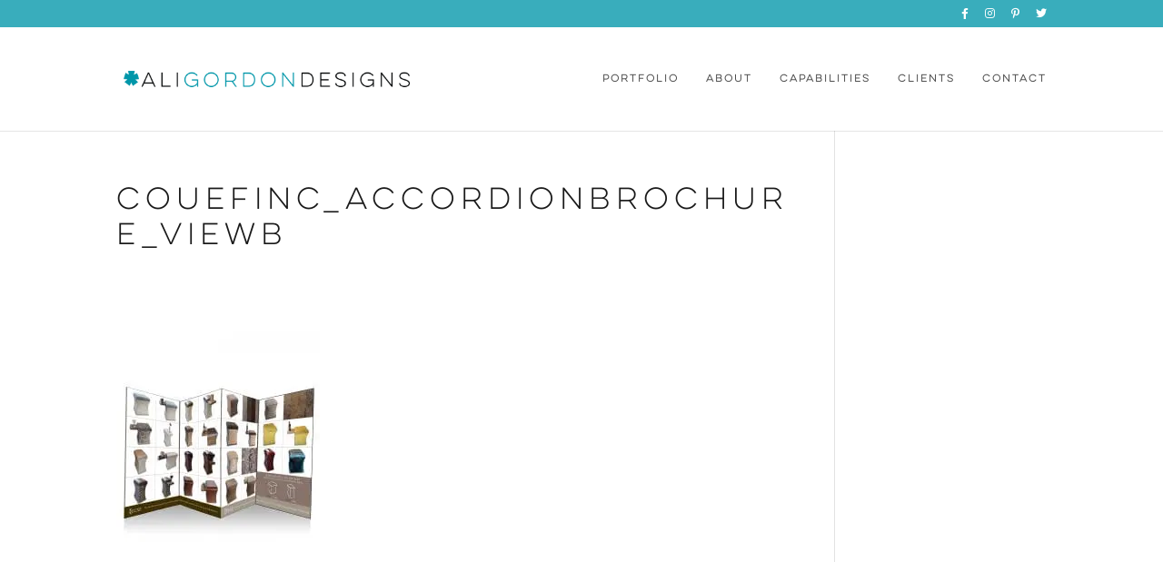

--- FILE ---
content_type: text/css;charset=UTF-8
request_url: https://aligordondesigns.com/?wpcss_action=show_css
body_size: 978
content:
dot-post-164-dot-et-pb-section-nth-child1-dot-et-pb-filterable-portfolio-dot-et-pb-portfolio-filters-li-a {
    } 

.post-164 .et_pb_section:nth-child(1) .et_pb_filterable_portfolio .et_pb_portfolio_filters li a:after,.post-164 .et_pb_section:nth-child(1) .et_pb_filterable_portfolio .et_pb_portfolio_filters li a:before {
       display: none; 
    } 

.post-164 .et_pb_section:nth-child(1) .et_pb_filterable_portfolio .et_pb_portfolio_filters li a * {
       background-color: #fff; 
       color: rgba(0,0,0,.5); 
    } 

.post-164 .et_pb_section:nth-child(1) .et_pb_filterable_portfolio .et_pb_portfolio_filters li a {
       border: 1px solid rgba(0,0,0,.3); 
       border-radius: 0px!important; 
       border-style: none!important; 
       border-top-color: transparent; 
       border-top-style: solid!important; 
       border-top-width: 2px!important; 
       box-sizing: border-box; 
       font-size: 12px; 
       font-weight: normal!important; 
       letter-spacing: 0px; 
       margin-left: 10px; 
       margin-right: 10px; 
       margin-top: 0px; 
       padding: 3px 5px; 
       padding-bottom: 10px; 
       padding-left: 0px; 
       padding-right: 0px; 
       text-align: center; 
       text-decoration: none; 
    } 

.post-164 .et_pb_section:nth-child(1) .et_pb_filterable_portfolio .et_pb_portfolio_filters li a:hover {
       background-color: transparent; 
       color: #39adbc; 
    } 

.post-164 .et_pb_section:nth-child(1) .et_pb_filterable_portfolio .et_pb_portfolio_filters li a.active {
       background-color: transparent; 
       border-bottom-left-radius: 0px; 
       border-bottom-right-radius: 0px; 
       border-style: none!important; 
       border-top-color: rgb(57, 173, 188); 
       border-top-left-radius: 0px; 
       border-top-right-radius: 0px; 
       border-top-style: solid!important; 
       border-top-width: 2px!important; 
       margin-bottom: 0px; 
       padding-bottom: 10px; 
       padding-left: 0px!important; 
       padding-right: 0px!important; 
    } 

.post-164 .et_pb_section:nth-child(1) .et_pb_filterable_portfolio .et_pb_portfolio_filters {
       margin-bottom: 20px; 
       padding-left: 0px; 
    } 

.post-164 .et_pb_section:nth-child(1) .et_pb_filterable_portfolio .et_pb_portfolio_item .et_overlay {
       border-bottom-style: none; 
       border-left-style: none; 
       border-right-style: none; 
       border-style: none!important; 
       border-top-style: none; 
    } 

.post-164 .et_pb_section:nth-child(1) .et_pb_filterable_portfolio .et_pb_portfolio_item h2 a {
       color: rgba(0, 0, 0, 0.7); 
       font-style: normal; 
       text-decoration: none; 
       text-transform: uppercase; 
    } 

.post-164 .et_pb_section:nth-child(1) .et_pb_filterable_portfolio .et_pb_portfolio_item {
       margin-top: 0px; 
       padding-top: 20px; 
    } 

.post-164 .et_pb_section:nth-child(1) .et_pb_filterable_portfolio {
       margin-top: 0px; 
    } 

.post-1824 .et_pb_section:nth-child(1) .et_pb_gallery .et_pb_gallery_caption {
       border-bottom-color: #dddddd; 
       border-bottom-style: solid; 
       border-bottom-width: 1px; 
       line-height: 20px; 
       margin-bottom: 20px; 
       padding-bottom: 5px; 
    } 

.post-1824 .et_pb_section:nth-child(1) .et_pb_gallery .et_pb_gallery_image {
       width: 100%!important; 
    } 

html body div#et-top-navigation ul.nav li a {
       font-size: 10px; 
    } 

html > body > #page-container > #et-main-area > #main-content > #post-164 > div > div > div > div > div > div:nth-child(1) > ul > li:nth-child(1) > a {
       text-transform: uppercase; 
    } 

html > body > #page-container > #main-header > div:nth-child(1) > #et-top-navigation > #top-menu-nav > #top-menu > #menu-item-3454 {
       padding-right: 10px; 
    } 

html > body > #page-container > #main-header > div:nth-child(1) > #et-top-navigation > #top-menu-nav > #top-menu > #menu-item-3455 {
       padding-right: 9px; 
    } 

html > body > #page-container > #main-header > div:nth-child(1) > #et-top-navigation > #top-menu-nav > #top-menu > #menu-item-3456 {
       padding-right: 10px; 
    } 

html body header#main-header #logo {
       max-width: 315px; 
    } 

.post-1824 .et_pb_section:nth-child(1) .et_pb_text   h1 {
    } 

html > body > #page-container > #et-main-area > #main-content > #post-3189 > div > div > div:nth-child(1) > div:nth-child(2) > div:nth-child(1) > div > h1 {
    } 

.post-1824 .et_pb_section:nth-child(1) .et_pb_portfolio_grid .et_pb_portfolio_item {
    } 

.post-1824 .et_pb_section:nth-child(1) .et_pb_portfolio_grid .et_portfolio_image {
    } 

.post-1824 .et_pb_section:nth-child(1) .et_pb_portfolio_grid {
    } 

.post-1824 .et_pb_section:nth-child(1) .et_pb_row:nth-child(1) .et_pb_column:nth-child(1) {
    } 

.post-1824 .et_pb_section:nth-child(1) .et_pb_row:nth-child(2) .et_pb_column:nth-child(1) {
    } 

.post-1824 .et_pb_section:nth-child(1) .et_pb_row:nth-child(2) .et_pb_column:nth-child(2) {
    } 

.post-1824 .et_pb_section:nth-child(1) .et_pb_row:nth-child(3) .et_pb_column:nth-child(1) {
    } 

html > body > #page-container > #et-main-area > #main-content > #post-351 > div > div > div:nth-child(2) > div:nth-child(1) > div > div > p {
    } 

html > body > #page-container > #et-main-area > #main-content > #post-351 > div > div > div:nth-child(2) > div:nth-child(2) > div > div > p {
    } 

.post-1824 .et_pb_section:nth-child(1) .et_pb_gallery {
    } 

.post-164 .et_pb_section:nth-child(1) .et_pb_filterable_portfolio .et_pb_portfolio_filters li {
    } 

.post-164 .et_pb_section:nth-child(1) {
    } 

.post-3112 .et_pb_section:nth-child(1) .et_pb_portfolio_grid .et_portfolio_image {
    } 

html > body > #page-container > #et-main-area > #main-content > #post-164 > div > div > div > div > div > div:nth-child(1) > ul > li:nth-child(3) > a {
    } 


@media screen and (max-width: 1024px)  { .post-1824 .et_pb_section:nth-child(1) .et_pb_gallery .et_pb_gallery_image {   width: 100%!important; }  }  
@media screen and (max-width: 1024px)  { .post-1824 .et_pb_section:nth-child(1) .et_pb_text   h1 {   font-size: 11px; }  }  
@media screen and (max-width: 1024px)  { .post-1824 .et_pb_section:nth-child(1) .et_pb_text   h1 {   line-height: 21px; }  }  
@media screen and (max-width: 1024px)  { html body div#et-top-navigation ul.nav li a {   margin-left: 0px; }  }  
@media screen and (max-width: 1024px)  { html body div#et-top-navigation ul.nav li a {   padding-bottom: 20px; }  }  
@media screen and (max-width: 1024px)  { html body div#et-top-navigation ul.nav li a {   padding-left: 27px; }  }  
@media screen and (max-width: 1024px)  { html > body > #page-container > #et-main-area > #main-content > #post-3189 > div > div > div:nth-child(1) > div:nth-child(2) > div:nth-child(1) > div > h1 {   font-size: 12px; }  }  
@media screen and (max-width: 1024px)  { html > body > #page-container > #et-main-area > #main-content > #post-3189 > div > div > div:nth-child(1) > div:nth-child(2) > div:nth-child(1) > div > h1 {   line-height: 22px; }  }  
@media screen and (max-width: 1024px)  { html body header#main-header #logo {   margin-right: 0px; }  }  
@media screen and (max-width: 1024px)  { html body header#main-header #logo {   padding-right: 0px; }  }  
@media screen and (max-width: 1024px)  { html body header#main-header #logo {   width: 400px!important; }  }  
@media screen and (max-width: 768px)  { .post-1824 .et_pb_section:nth-child(1) .et_pb_gallery .et_pb_gallery_caption {   line-height: 20px; }  }  
@media screen and (max-width: 768px)  { .post-1824 .et_pb_section:nth-child(1) .et_pb_gallery .et_pb_gallery_caption {   padding-bottom: 20px; }  }  
@media screen and (max-width: 768px)  { .post-1824 .et_pb_section:nth-child(1) .et_pb_gallery .et_pb_gallery_caption {   padding-top: 5px; }  }  
@media screen and (max-width: 768px)  { .post-1824 .et_pb_section:nth-child(1) .et_pb_gallery .et_pb_gallery_caption {   width: 100%!important; }  }  
@media screen and (max-width: 768px)  { .post-1824 .et_pb_section:nth-child(1) .et_pb_gallery .et_pb_gallery_image {   min-height: 0px; }  }  
@media screen and (max-width: 768px)  { .post-1824 .et_pb_section:nth-child(1) .et_pb_gallery .et_pb_gallery_image {   min-width: 0px; }  }  
@media screen and (max-width: 768px)  { .post-1824 .et_pb_section:nth-child(1) .et_pb_gallery .et_pb_gallery_image {   width: 100%!important; }  }  
@media screen and (max-width: 768px)  { .post-1824 .et_pb_section:nth-child(1) .et_pb_portfolio_grid .et_pb_portfolio_item {   width: 80px!important; }  }  
@media screen and (max-width: 768px)  { .post-1824 .et_pb_section:nth-child(1) .et_pb_portfolio_grid .et_portfolio_image {   border-style: solid!important; }  }  
@media screen and (max-width: 768px)  { .post-1824 .et_pb_section:nth-child(1) .et_pb_portfolio_grid .et_portfolio_image {   border-width: 0px; }  }  
@media screen and (max-width: 768px)  { .post-1824 .et_pb_section:nth-child(1) .et_pb_portfolio_grid .et_portfolio_image {   height: 100%; }  }  
@media screen and (max-width: 768px)  { .post-1824 .et_pb_section:nth-child(1) .et_pb_portfolio_grid .et_portfolio_image {   width: 100%; }  }  
@media screen and (max-width: 768px)  { .post-1824 .et_pb_section:nth-child(1) .et_pb_portfolio_grid {   width: 100%!important; }  }  
@media screen and (max-width: 768px)  { .post-1824 .et_pb_section:nth-child(1) .et_pb_row:nth-child(1) .et_pb_column:nth-child(1) {   width: 100%!important; }  }  
@media screen and (max-width: 768px)  { .post-1824 .et_pb_section:nth-child(1) .et_pb_row:nth-child(2) .et_pb_column:nth-child(1) {   width: 100%!important; }  }  
@media screen and (max-width: 768px)  { .post-1824 .et_pb_section:nth-child(1) .et_pb_row:nth-child(2) .et_pb_column:nth-child(2) {   width: 33%!important; }  }  
@media screen and (max-width: 768px)  { .post-1824 .et_pb_section:nth-child(1) .et_pb_row:nth-child(3) .et_pb_column:nth-child(1) {   width: 100%!important; }  }  
@media screen and (max-width: 768px)  { html > body > #page-container > #et-main-area > #main-content > #post-351 > div > div > div:nth-child(2) > div:nth-child(1) > div > div > p {   margin-bottom: -30px; }  }  
@media screen and (max-width: 768px)  { html > body > #page-container > #et-main-area > #main-content > #post-351 > div > div > div:nth-child(2) > div:nth-child(2) > div > div > p {   margin-bottom: -30px; }  }  
@media screen and (max-width: 667px)  { .post-1824 .et_pb_section:nth-child(1) .et_pb_gallery .et_pb_gallery_caption {   border-bottom-color: #dddddd; }  }  
@media screen and (max-width: 667px)  { .post-1824 .et_pb_section:nth-child(1) .et_pb_gallery .et_pb_gallery_caption {   border-bottom-style: solid; }  }  
@media screen and (max-width: 667px)  { .post-1824 .et_pb_section:nth-child(1) .et_pb_gallery .et_pb_gallery_caption {   border-bottom-width: 1px!important; }  }  
@media screen and (max-width: 667px)  { .post-1824 .et_pb_section:nth-child(1) .et_pb_gallery .et_pb_gallery_caption {   line-height: 10px; }  }  
@media screen and (max-width: 667px)  { .post-1824 .et_pb_section:nth-child(1) .et_pb_gallery .et_pb_gallery_caption {   margin-bottom: 20px; }  }  
@media screen and (max-width: 667px)  { .post-1824 .et_pb_section:nth-child(1) .et_pb_gallery .et_pb_gallery_caption {   margin-top: 5px; }  }  
@media screen and (max-width: 667px)  { .post-1824 .et_pb_section:nth-child(1) .et_pb_gallery .et_pb_gallery_caption {   width: 100%!important; }  }  
@media screen and (max-width: 667px)  { .post-1824 .et_pb_section:nth-child(1) .et_pb_gallery {   width: 100%!important; }  }  
@media screen and (max-width: 480px)  { .post-164 .et_pb_section:nth-child(1) .et_pb_filterable_portfolio .et_pb_portfolio_filters li a {   height: 40px!important; }  }  
@media screen and (max-width: 480px)  { .post-164 .et_pb_section:nth-child(1) .et_pb_filterable_portfolio .et_pb_portfolio_filters li a {   min-height: 40px!important; }  }  
@media screen and (max-width: 480px)  { .post-164 .et_pb_section:nth-child(1) .et_pb_filterable_portfolio .et_pb_portfolio_filters li {   display: inline!important; }  }  
@media screen and (max-width: 480px)  { .post-164 .et_pb_section:nth-child(1) .et_pb_filterable_portfolio .et_pb_portfolio_filters li {   float: none!important; }  }  
@media screen and (max-width: 480px)  { .post-164 .et_pb_section:nth-child(1) {   padding-top: 20px; }  }  
@media screen and (max-width: 480px)  { .post-1824 .et_pb_section:nth-child(1) .et_pb_gallery .et_pb_gallery_caption {   width: 100%!important; }  }  
@media screen and (max-width: 480px)  { .post-1824 .et_pb_section:nth-child(1) .et_pb_row:nth-child(1) .et_pb_column:nth-child(1) {   width: 100%!important; }  }  
@media screen and (max-width: 480px)  { .post-3112 .et_pb_section:nth-child(1) .et_pb_portfolio_grid .et_portfolio_image {   width: 90px; }  }  
@media screen and (max-width: 480px)  { html > body > #page-container > #et-main-area > #main-content > #post-164 > div > div > div > div > div > div:nth-child(1) > ul > li:nth-child(1) > a {   padding-top: 3px; }  }  
@media screen and (max-width: 480px)  { html > body > #page-container > #et-main-area > #main-content > #post-164 > div > div > div > div > div > div:nth-child(1) > ul > li:nth-child(3) > a {   height: 35px!important; }  }  
@media screen and (max-width: 480px)  { html body header#main-header #logo {   max-width: 170px; }  }  

--- FILE ---
content_type: text/css;charset=UTF-8
request_url: https://aligordondesigns.com/?wpcss_action=show_css
body_size: 961
content:
dot-post-164-dot-et-pb-section-nth-child1-dot-et-pb-filterable-portfolio-dot-et-pb-portfolio-filters-li-a {
    } 

.post-164 .et_pb_section:nth-child(1) .et_pb_filterable_portfolio .et_pb_portfolio_filters li a:after,.post-164 .et_pb_section:nth-child(1) .et_pb_filterable_portfolio .et_pb_portfolio_filters li a:before {
       display: none; 
    } 

.post-164 .et_pb_section:nth-child(1) .et_pb_filterable_portfolio .et_pb_portfolio_filters li a * {
       background-color: #fff; 
       color: rgba(0,0,0,.5); 
    } 

.post-164 .et_pb_section:nth-child(1) .et_pb_filterable_portfolio .et_pb_portfolio_filters li a {
       border: 1px solid rgba(0,0,0,.3); 
       border-radius: 0px!important; 
       border-style: none!important; 
       border-top-color: transparent; 
       border-top-style: solid!important; 
       border-top-width: 2px!important; 
       box-sizing: border-box; 
       font-size: 12px; 
       font-weight: normal!important; 
       letter-spacing: 0px; 
       margin-left: 10px; 
       margin-right: 10px; 
       margin-top: 0px; 
       padding: 3px 5px; 
       padding-bottom: 10px; 
       padding-left: 0px; 
       padding-right: 0px; 
       text-align: center; 
       text-decoration: none; 
    } 

.post-164 .et_pb_section:nth-child(1) .et_pb_filterable_portfolio .et_pb_portfolio_filters li a:hover {
       background-color: transparent; 
       color: #39adbc; 
    } 

.post-164 .et_pb_section:nth-child(1) .et_pb_filterable_portfolio .et_pb_portfolio_filters li a.active {
       background-color: transparent; 
       border-bottom-left-radius: 0px; 
       border-bottom-right-radius: 0px; 
       border-style: none!important; 
       border-top-color: rgb(57, 173, 188); 
       border-top-left-radius: 0px; 
       border-top-right-radius: 0px; 
       border-top-style: solid!important; 
       border-top-width: 2px!important; 
       margin-bottom: 0px; 
       padding-bottom: 10px; 
       padding-left: 0px!important; 
       padding-right: 0px!important; 
    } 

.post-164 .et_pb_section:nth-child(1) .et_pb_filterable_portfolio .et_pb_portfolio_filters {
       margin-bottom: 20px; 
       padding-left: 0px; 
    } 

.post-164 .et_pb_section:nth-child(1) .et_pb_filterable_portfolio .et_pb_portfolio_item .et_overlay {
       border-bottom-style: none; 
       border-left-style: none; 
       border-right-style: none; 
       border-style: none!important; 
       border-top-style: none; 
    } 

.post-164 .et_pb_section:nth-child(1) .et_pb_filterable_portfolio .et_pb_portfolio_item h2 a {
       color: rgba(0, 0, 0, 0.7); 
       font-style: normal; 
       text-decoration: none; 
       text-transform: uppercase; 
    } 

.post-164 .et_pb_section:nth-child(1) .et_pb_filterable_portfolio .et_pb_portfolio_item {
       margin-top: 0px; 
       padding-top: 20px; 
    } 

.post-164 .et_pb_section:nth-child(1) .et_pb_filterable_portfolio {
       margin-top: 0px; 
    } 

.post-1824 .et_pb_section:nth-child(1) .et_pb_gallery .et_pb_gallery_caption {
       border-bottom-color: #dddddd; 
       border-bottom-style: solid; 
       border-bottom-width: 1px; 
       line-height: 20px; 
       margin-bottom: 20px; 
       padding-bottom: 5px; 
    } 

.post-1824 .et_pb_section:nth-child(1) .et_pb_gallery .et_pb_gallery_image {
       width: 100%!important; 
    } 

html body div#et-top-navigation ul.nav li a {
       font-size: 10px; 
    } 

html > body > #page-container > #et-main-area > #main-content > #post-164 > div > div > div > div > div > div:nth-child(1) > ul > li:nth-child(1) > a {
       text-transform: uppercase; 
    } 

html > body > #page-container > #main-header > div:nth-child(1) > #et-top-navigation > #top-menu-nav > #top-menu > #menu-item-3454 {
       padding-right: 10px; 
    } 

html > body > #page-container > #main-header > div:nth-child(1) > #et-top-navigation > #top-menu-nav > #top-menu > #menu-item-3455 {
       padding-right: 9px; 
    } 

html > body > #page-container > #main-header > div:nth-child(1) > #et-top-navigation > #top-menu-nav > #top-menu > #menu-item-3456 {
       padding-right: 10px; 
    } 

html body header#main-header #logo {
       max-width: 315px; 
    } 

.post-1824 .et_pb_section:nth-child(1) .et_pb_text   h1 {
    } 

html > body > #page-container > #et-main-area > #main-content > #post-3189 > div > div > div:nth-child(1) > div:nth-child(2) > div:nth-child(1) > div > h1 {
    } 

.post-1824 .et_pb_section:nth-child(1) .et_pb_portfolio_grid .et_pb_portfolio_item {
    } 

.post-1824 .et_pb_section:nth-child(1) .et_pb_portfolio_grid .et_portfolio_image {
    } 

.post-1824 .et_pb_section:nth-child(1) .et_pb_portfolio_grid {
    } 

.post-1824 .et_pb_section:nth-child(1) .et_pb_row:nth-child(1) .et_pb_column:nth-child(1) {
    } 

.post-1824 .et_pb_section:nth-child(1) .et_pb_row:nth-child(2) .et_pb_column:nth-child(1) {
    } 

.post-1824 .et_pb_section:nth-child(1) .et_pb_row:nth-child(2) .et_pb_column:nth-child(2) {
    } 

.post-1824 .et_pb_section:nth-child(1) .et_pb_row:nth-child(3) .et_pb_column:nth-child(1) {
    } 

html > body > #page-container > #et-main-area > #main-content > #post-351 > div > div > div:nth-child(2) > div:nth-child(1) > div > div > p {
    } 

html > body > #page-container > #et-main-area > #main-content > #post-351 > div > div > div:nth-child(2) > div:nth-child(2) > div > div > p {
    } 

.post-1824 .et_pb_section:nth-child(1) .et_pb_gallery {
    } 

.post-164 .et_pb_section:nth-child(1) .et_pb_filterable_portfolio .et_pb_portfolio_filters li {
    } 

.post-164 .et_pb_section:nth-child(1) {
    } 

.post-3112 .et_pb_section:nth-child(1) .et_pb_portfolio_grid .et_portfolio_image {
    } 

html > body > #page-container > #et-main-area > #main-content > #post-164 > div > div > div > div > div > div:nth-child(1) > ul > li:nth-child(3) > a {
    } 


@media screen and (max-width: 1024px)  { .post-1824 .et_pb_section:nth-child(1) .et_pb_gallery .et_pb_gallery_image {   width: 100%!important; }  }  
@media screen and (max-width: 1024px)  { .post-1824 .et_pb_section:nth-child(1) .et_pb_text   h1 {   font-size: 11px; }  }  
@media screen and (max-width: 1024px)  { .post-1824 .et_pb_section:nth-child(1) .et_pb_text   h1 {   line-height: 21px; }  }  
@media screen and (max-width: 1024px)  { html body div#et-top-navigation ul.nav li a {   margin-left: 0px; }  }  
@media screen and (max-width: 1024px)  { html body div#et-top-navigation ul.nav li a {   padding-bottom: 20px; }  }  
@media screen and (max-width: 1024px)  { html body div#et-top-navigation ul.nav li a {   padding-left: 27px; }  }  
@media screen and (max-width: 1024px)  { html > body > #page-container > #et-main-area > #main-content > #post-3189 > div > div > div:nth-child(1) > div:nth-child(2) > div:nth-child(1) > div > h1 {   font-size: 12px; }  }  
@media screen and (max-width: 1024px)  { html > body > #page-container > #et-main-area > #main-content > #post-3189 > div > div > div:nth-child(1) > div:nth-child(2) > div:nth-child(1) > div > h1 {   line-height: 22px; }  }  
@media screen and (max-width: 1024px)  { html body header#main-header #logo {   margin-right: 0px; }  }  
@media screen and (max-width: 1024px)  { html body header#main-header #logo {   padding-right: 0px; }  }  
@media screen and (max-width: 1024px)  { html body header#main-header #logo {   width: 400px!important; }  }  
@media screen and (max-width: 768px)  { .post-1824 .et_pb_section:nth-child(1) .et_pb_gallery .et_pb_gallery_caption {   line-height: 20px; }  }  
@media screen and (max-width: 768px)  { .post-1824 .et_pb_section:nth-child(1) .et_pb_gallery .et_pb_gallery_caption {   padding-bottom: 20px; }  }  
@media screen and (max-width: 768px)  { .post-1824 .et_pb_section:nth-child(1) .et_pb_gallery .et_pb_gallery_caption {   padding-top: 5px; }  }  
@media screen and (max-width: 768px)  { .post-1824 .et_pb_section:nth-child(1) .et_pb_gallery .et_pb_gallery_caption {   width: 100%!important; }  }  
@media screen and (max-width: 768px)  { .post-1824 .et_pb_section:nth-child(1) .et_pb_gallery .et_pb_gallery_image {   min-height: 0px; }  }  
@media screen and (max-width: 768px)  { .post-1824 .et_pb_section:nth-child(1) .et_pb_gallery .et_pb_gallery_image {   min-width: 0px; }  }  
@media screen and (max-width: 768px)  { .post-1824 .et_pb_section:nth-child(1) .et_pb_gallery .et_pb_gallery_image {   width: 100%!important; }  }  
@media screen and (max-width: 768px)  { .post-1824 .et_pb_section:nth-child(1) .et_pb_portfolio_grid .et_pb_portfolio_item {   width: 80px!important; }  }  
@media screen and (max-width: 768px)  { .post-1824 .et_pb_section:nth-child(1) .et_pb_portfolio_grid .et_portfolio_image {   border-style: solid!important; }  }  
@media screen and (max-width: 768px)  { .post-1824 .et_pb_section:nth-child(1) .et_pb_portfolio_grid .et_portfolio_image {   border-width: 0px; }  }  
@media screen and (max-width: 768px)  { .post-1824 .et_pb_section:nth-child(1) .et_pb_portfolio_grid .et_portfolio_image {   height: 100%; }  }  
@media screen and (max-width: 768px)  { .post-1824 .et_pb_section:nth-child(1) .et_pb_portfolio_grid .et_portfolio_image {   width: 100%; }  }  
@media screen and (max-width: 768px)  { .post-1824 .et_pb_section:nth-child(1) .et_pb_portfolio_grid {   width: 100%!important; }  }  
@media screen and (max-width: 768px)  { .post-1824 .et_pb_section:nth-child(1) .et_pb_row:nth-child(1) .et_pb_column:nth-child(1) {   width: 100%!important; }  }  
@media screen and (max-width: 768px)  { .post-1824 .et_pb_section:nth-child(1) .et_pb_row:nth-child(2) .et_pb_column:nth-child(1) {   width: 100%!important; }  }  
@media screen and (max-width: 768px)  { .post-1824 .et_pb_section:nth-child(1) .et_pb_row:nth-child(2) .et_pb_column:nth-child(2) {   width: 33%!important; }  }  
@media screen and (max-width: 768px)  { .post-1824 .et_pb_section:nth-child(1) .et_pb_row:nth-child(3) .et_pb_column:nth-child(1) {   width: 100%!important; }  }  
@media screen and (max-width: 768px)  { html > body > #page-container > #et-main-area > #main-content > #post-351 > div > div > div:nth-child(2) > div:nth-child(1) > div > div > p {   margin-bottom: -30px; }  }  
@media screen and (max-width: 768px)  { html > body > #page-container > #et-main-area > #main-content > #post-351 > div > div > div:nth-child(2) > div:nth-child(2) > div > div > p {   margin-bottom: -30px; }  }  
@media screen and (max-width: 667px)  { .post-1824 .et_pb_section:nth-child(1) .et_pb_gallery .et_pb_gallery_caption {   border-bottom-color: #dddddd; }  }  
@media screen and (max-width: 667px)  { .post-1824 .et_pb_section:nth-child(1) .et_pb_gallery .et_pb_gallery_caption {   border-bottom-style: solid; }  }  
@media screen and (max-width: 667px)  { .post-1824 .et_pb_section:nth-child(1) .et_pb_gallery .et_pb_gallery_caption {   border-bottom-width: 1px!important; }  }  
@media screen and (max-width: 667px)  { .post-1824 .et_pb_section:nth-child(1) .et_pb_gallery .et_pb_gallery_caption {   line-height: 10px; }  }  
@media screen and (max-width: 667px)  { .post-1824 .et_pb_section:nth-child(1) .et_pb_gallery .et_pb_gallery_caption {   margin-bottom: 20px; }  }  
@media screen and (max-width: 667px)  { .post-1824 .et_pb_section:nth-child(1) .et_pb_gallery .et_pb_gallery_caption {   margin-top: 5px; }  }  
@media screen and (max-width: 667px)  { .post-1824 .et_pb_section:nth-child(1) .et_pb_gallery .et_pb_gallery_caption {   width: 100%!important; }  }  
@media screen and (max-width: 667px)  { .post-1824 .et_pb_section:nth-child(1) .et_pb_gallery {   width: 100%!important; }  }  
@media screen and (max-width: 480px)  { .post-164 .et_pb_section:nth-child(1) .et_pb_filterable_portfolio .et_pb_portfolio_filters li a {   height: 40px!important; }  }  
@media screen and (max-width: 480px)  { .post-164 .et_pb_section:nth-child(1) .et_pb_filterable_portfolio .et_pb_portfolio_filters li a {   min-height: 40px!important; }  }  
@media screen and (max-width: 480px)  { .post-164 .et_pb_section:nth-child(1) .et_pb_filterable_portfolio .et_pb_portfolio_filters li {   display: inline!important; }  }  
@media screen and (max-width: 480px)  { .post-164 .et_pb_section:nth-child(1) .et_pb_filterable_portfolio .et_pb_portfolio_filters li {   float: none!important; }  }  
@media screen and (max-width: 480px)  { .post-164 .et_pb_section:nth-child(1) {   padding-top: 20px; }  }  
@media screen and (max-width: 480px)  { .post-1824 .et_pb_section:nth-child(1) .et_pb_gallery .et_pb_gallery_caption {   width: 100%!important; }  }  
@media screen and (max-width: 480px)  { .post-1824 .et_pb_section:nth-child(1) .et_pb_row:nth-child(1) .et_pb_column:nth-child(1) {   width: 100%!important; }  }  
@media screen and (max-width: 480px)  { .post-3112 .et_pb_section:nth-child(1) .et_pb_portfolio_grid .et_portfolio_image {   width: 90px; }  }  
@media screen and (max-width: 480px)  { html > body > #page-container > #et-main-area > #main-content > #post-164 > div > div > div > div > div > div:nth-child(1) > ul > li:nth-child(1) > a {   padding-top: 3px; }  }  
@media screen and (max-width: 480px)  { html > body > #page-container > #et-main-area > #main-content > #post-164 > div > div > div > div > div > div:nth-child(1) > ul > li:nth-child(3) > a {   height: 35px!important; }  }  
@media screen and (max-width: 480px)  { html body header#main-header #logo {   max-width: 170px; }  }  